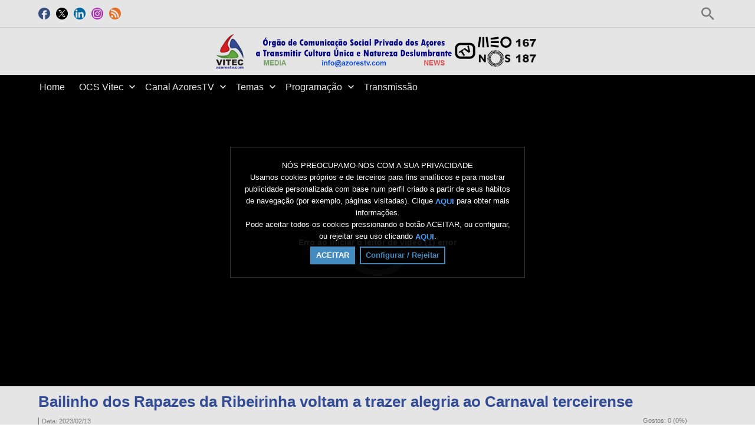

--- FILE ---
content_type: text/html; charset=UTF-8
request_url: https://www.azorestv.com/index.php/video/6920/bailinho-dos-rapazes-da-ribeirinha-voltam-a-trazer-alegria-ao-carnaval-terceirense/
body_size: 12852
content:
<!DOCTYPE HTML>
<html lang="pt" dir="ltr" class="v2 rev1-able fe ltr ">
<head>
<meta charset="utf-8">
<title>Bailinho dos Rapazes da Ribeirinha voltam a trazer alegria ao Carnaval terceirense | AzoresTV - Canal privado dos Açores a transmitir cultura única e natureza deslumbrante aos fãs das 9 ilhas.</title>
<meta name="description" content="O Bailinho dos Rapazes da Ribeirinha surgiu em 2020 e foi bastante aplaudido e admirado pelo público terceirense. Geram expectativa para o Carnaval 2023. Hoje falamos com o responsável do grupo que conta mais detalhes deste regresso da tradição carnava..." >
<meta name="keywords" content="vitec, azorestv, vitecazorestv, terceira, azores, tv, vitec, acores, terceira, island, ilha, terceira, ilha, terceira, açores, noticias, dos, açores, terceira, dimensão, 3d, açores, azores, portugal, angra, heroísmo, angra, do, heroísmo, praia, da, santo" >
<meta http-equiv=X-UA-Compatible content="IE=edge">
<meta name="viewport" content="width=device-width, initial-scale=1">
<link rel="canonical" href="https://www.azorestv.com/index.php/video/6920/bailinho-dos-rapazes-da-ribeirinha-voltam-a-trazer-alegria-ao-carnaval-terceirense/" />
<meta name="twitter:card" content="summary">
<meta name="twitter:site" content="@azorestv">
<meta name="twitter:title" content="Bailinho dos Rapazes da Ribeirinha voltam a trazer alegria ao Carnaval terceirense | AzoresTV - Canal privado dos Açores a transmitir cultura única e natureza deslumbrante aos fãs das 9 ilhas.">
<meta name="twitter:description" content="O Bailinho dos Rapazes da Ribeirinha surgiu em 2020 e foi bastante aplaudido e admirado pelo público terceirense. Geram expectativa para o Carnaval 2023. Hoje falamos com o responsável do grupo que conta mais detalhes deste regresso da tradição carnava...">
<meta name="twitter:image:src" content="https://www.azorestv.com/uploads/images/clip_6920_1676297917_social.jpg">
<meta name="twitter:url" content="https://www.azorestv.com/index.php/video/6920/bailinho-dos-rapazes-da-ribeirinha-voltam-a-trazer-alegria-ao-carnaval-terceirense/">
<meta property="fb:admins" content="149395031756650" />
<meta property="og:site_name" content="AzoresTV - Canal privado dos Açores a transmitir cultura única e natureza deslumbrante aos fãs das 9 ilhas."/>
<meta property="og:url" content="https://www.azorestv.com/index.php/video/6920/bailinho-dos-rapazes-da-ribeirinha-voltam-a-trazer-alegria-ao-carnaval-terceirense/" />
<meta property="og:title" content="Bailinho dos Rapazes da Ribeirinha voltam a trazer alegria ao Carnaval terceirense | AzoresTV - Canal privado dos Açores a transmitir cultura única e natureza deslumbrante aos fãs das 9 ilhas."/>
<meta property="og:description" content="O Bailinho dos Rapazes da Ribeirinha surgiu em 2020 e foi bastante aplaudido e admirado pelo público terceirense. Geram expectativa para o Carnaval 2023. Hoje falamos com o responsável do grupo que conta mais detalhes deste regresso da tradição carnava..."/>
<meta property="og:updated_time" content="2023-02-13T15:18:52+01:00" />
<meta property="og:image" content="https://www.azorestv.com/uploads/images/clip_6920_1676297917_social.jpg"/>
<meta property="og:image:width" content="711"/>
<meta property="og:image:height" content="400"/>
<link rel="image_src" href="https://www.azorestv.com/uploads/images/clip_6920_1676297917_social.jpg" />
<meta property="og:type" content="video.other"/>
<meta property="og:video:type" content="text/html" />
<meta property="og:video:width" content="1280" />
<meta property="og:video:height" content="720" />
<meta property="og:video:url" content="https://www.azorestv.com/embed.php?id=6920&w=1&h=1" />
<meta property="og:video:secure_url" content="https://www.azorestv.com/embed.php?id=6920&w=1&h=1" />
<meta property="video:tag" content="vitec" />
<meta property="video:tag" content="azorestv" />
<meta property="video:tag" content="vitecazorestv" />
<meta property="video:tag" content="terceira" />
<meta property="video:tag" content="azores" />
<meta property="video:tag" content="tv" />
<meta property="video:tag" content="vitec" />
<meta property="video:tag" content="acores" />
<meta property="video:tag" content="terceira" />
<meta property="video:tag" content="island" />
<meta property="video:tag" content="ilha" />
<meta property="video:tag" content="terceira" />
<meta property="video:tag" content="ilha" />
<meta property="video:tag" content="terceira" />
<meta property="video:tag" content="açores" />
<meta property="video:tag" content="noticias" />
<meta property="video:tag" content="dos" />
<meta property="video:tag" content="açores" />
<meta property="video:tag" content="terceira" />
<meta property="video:tag" content="dimensão" />
<meta property="video:tag" content="3d" />
<meta property="video:tag" content="açores" />
<meta property="video:tag" content="azores" />
<meta property="video:tag" content="portugal" />
<meta property="video:tag" content="angra" />
<meta property="video:tag" content="heroísmo" />
<meta property="video:tag" content="angra" />
<meta property="video:tag" content="do" />
<meta property="video:tag" content="heroísmo" />
<meta property="video:tag" content="praia" />
<meta property="video:tag" content="da" />
<meta property="video:tag" content="santo" />
<link rel="stylesheet" href="https://www.azorestv.com/public/frontend/v2/css_default/_main.css?pb=cdb1c04e12ba52991fef1fc16ef7b707"/>
<link rel="stylesheet" href="https://www.azorestv.com/public/frontend/v2/fonts/icomoon/icomoon.css">
<link rel="stylesheet" href="https://www.azorestv.com/public/frontend/v2/css_default/modal.css?pb=cdb1c04e12ba52991fef1fc16ef7b707"/>
<link rel="stylesheet" href="https://www.azorestv.com/public/frontend/v2/css/store.css?pb=cdb1c04e12ba52991fef1fc16ef7b707"/>
<script>var elm=document.getElementsByTagName('html'); if(elm[0].dir=='rtl'||elm[0].style.direction=='rtl') document.write('<link rel="stylesheet" href="https://www.azorestv.com/public/frontend/v2/css_default/_main_rtl.css?pb=cdb1c04e12ba52991fef1fc16ef7b707"/>');</script>
<link id="styler" rel="stylesheet" type="text/css" href="https://www.azorestv.com/uploads/docs/style_1657638138.css"/>
<link rel="icon" href="https://www.azorestv.com/favicon.ico">
<link rel="icon" href="https://www.azorestv.com/apple-touch-icon-precomposed.png">
<link rel="apple-touch-icon-precomposed" href="https://www.azorestv.com/apple-touch-icon-precomposed.png">
<link rel="apple-touch-icon" href="https://www.azorestv.com/apple-touch-icon.png">
<script>
var SITE_BASE_URL = "https://www.azorestv.com/";
var PUBLIC_COMMON_BASE_URL = "https://www.azorestv.com/public/common/";
var THEME_BASE_URL = "https://www.azorestv.com/public/frontend/v2/";
var HTML5_WEBM_ENABLED = 01;
var HTML5_DASH_ENABLED = 01;
var PRODUCT_BUILD_ID = "cdb1c04e12ba52991fef1fc16ef7b707";
var DATE_FORMAT = "Y/m/d";
</script>
<script src="https://www.azorestv.com/langs/frontend/pt/k_lang.js?pb=cdb1c04e12ba52991fef1fc16ef7b707"></script>
<script src="https://ajax.googleapis.com/ajax/libs/jquery/3.7.0/jquery.min.js"></script><script>window.jQuery || document.write('<script src="https://www.azorestv.com/public/common/js/jquery-3.7.0.min.js"><\/script>');</script>
<script src="https://ajax.googleapis.com/ajax/libs/jqueryui/1.13.2/jquery-ui.min.js"></script><script>window.jQuery.ui || document.write('<script src="https://www.azorestv.com/public/common/js/jquery-ui-1.13.2.min.js"><\/script>');</script>
<script src="https://www.azorestv.com/public/common/js/k_common.js?pb=cdb1c04e12ba52991fef1fc16ef7b707"></script>
<script src="https://www.azorestv.com/public/common/js/k_clip_preview.js"></script>
<script src="https://www.azorestv.com/public/frontend/v2/js/main.js?pb=cdb1c04e12ba52991fef1fc16ef7b707"></script>
<link rel="stylesheet" href="https://www.azorestv.com/public/common/js/k_cookies_notice.css"/>
<script>
var PRIVACY_POLICY_URL = "https://www.azorestv.com/index.php/portal/p/75/";
var COOKIES_POLICY_URL = "https://www.azorestv.com/index.php/portal/p/75/";
</script>
<script src="https://www.azorestv.com/public/common/js/k_cookies_notice.js" async></script>
<script>
runHTMLHeadFuncs();
</script>
<!--[if lt IE 9]>
<script src="https://www.azorestv.com/public/frontend/v2/js/respond.min.js"></script>
<![endif]-->
<script>if(typeof(stf)=="function"){stf();}if(typeof(stfi)=="function"){stfi();}</script><style>
@media screen and (min-width: 1180px)
{
.headerBanner { max-width:450px; }
}
@media screen and (min-width: 1500px)
{
.headerLogoAreaWrapper { height:110px;}
.headerBanner { max-width:650px; height:100px; }
}
</style>
<style>
.headerLogoArea img { max-width:100% !important; }
.headerUserMenu { display:none; }
.fb_customer_chat { bottom: 27px !important; right: 42px !important; }
iframe[data-testid="bubble_iframe"] { bottom: 27px !important; right: 42px !important; }
iframe[data-testid="availabilityStatus_iframe"] { bottom: 24.5px !important; right: 52px !important; }
iframe[data-testid="unread_iframe"] { bottom: 71px !important; right: 60px !important; }
.fb-customerchat { display:none; }
</style>
<style>
.by, .user, .views { display:none !important; }
</style>
<script>
allowedSharingButtons = {
"facebook":true,
"twitter":true,
"linkedin":true,
"pinterest":true,
"reddit":true,
"whatsapp":true,
"telegram":false,
"line":false,
"google":false,
"myspace":false,
"yahoo":false,
"live":false,
"tuenti":false,
"delicious":false,
"stumbleupon":false,
"digg":false,
"meneame":false,
"vkontakte":false,
"skyrock":false,
"tumblr":false,
"tumblr_share_embed":false
};
</script>
<script type="application/ld+json">{"@context":"https://schema.org","@type":"Organization","name":"VITEC AzoresTV","url":"https://www.azorestv.com","logo":"https://www.azorestv.com/uploads/images/img_social_1517937413.png","sameAs":["https://www.facebook.com/vitecazorestv/","https://twitter.com/azorestv/","https://pt.linkedin.com/company/azorestv/","https://www.instagram.com/vitecazorestv/"]}</script>
<script type="application/ld+json">{"@context":"https://schema.org","@type":"VideoObject","name":"Bailinho dos Rapazes da Ribeirinha voltam a trazer alegria ao Carnaval terceirense","description":"O Bailinho dos Rapazes da Ribeirinha surgiu em 2020 e foi bastante aplaudido e admirado pelo público terceirense. Geram expectativa para o Carnaval 2023. Hoje falamos com o responsável do grupo que conta mais detalhes deste regresso da tradição carnava...","thumbnailUrl":"https://www.azorestv.com/uploads/images/clip_6920_1676297917_social.jpg","uploadDate":"2023-02-13T17:00:00+01:00","duration":"PT55M57S","embedUrl":"https://www.azorestv.com/embed.php?id=6920&w=800&h=450"}</script>
<script src="https://www.azorestv.com/public/common/js/unveil/jquery.unveil.js"></script><script>
runLazyLoad=function() { $("img").unveil(50, function() { $(this).on("load", function() { this.style.opacity = 1; $("body").trigger("_lazyloadimageload",{}); }); }); }; $(document).ready(function(){ runLazyLoad(); }); </script>
<link rel="stylesheet" href="https://www.azorestv.com/public/frontend/v2/css_default/k_notifications.css?pb=cdb1c04e12ba52991fef1fc16ef7b707"/>
<link rel="alternate" type="application/rss+xml" title="AzoresTV - Canal privado dos Açores a transmitir cultura única e natureza deslumbrante aos fãs das 9 ilhas. - Global RSS Feed" href="https://www.azorestv.com/rss.php" />
<link rel="alternate" type="application/rss+xml" title="Bailinho dos Rapazes da Ribeirinha voltam a trazer alegria ao Carnaval terceirense | AzoresTV - Canal privado dos Açores a transmitir cultura única e natureza deslumbrante aos fãs das 9 ilhas. - Galerias RSS Feed" href="https://www.azorestv.com/rss.php?type=galleries" />
<link rel="alternate" type="application/rss+xml" title="Bailinho dos Rapazes da Ribeirinha voltam a trazer alegria ao Carnaval terceirense | AzoresTV - Canal privado dos Açores a transmitir cultura única e natureza deslumbrante aos fãs das 9 ilhas. - Notícias RSS Feed" href="https://www.azorestv.com/rss.php?type=news" />
<link rel="alternate" type="application/rss+xml" title="Bailinho dos Rapazes da Ribeirinha voltam a trazer alegria ao Carnaval terceirense | AzoresTV - Canal privado dos Açores a transmitir cultura única e natureza deslumbrante aos fãs das 9 ilhas. - Eventos RSS Feed" href="https://www.azorestv.com/rss.php?type=events" />
</head>
<body>
<div class="pageWrapper">
<header>
<div class="headerArea">
<div class="mobileMenuWrapper">
<nav>
<div class="mobileMenu inactive">
<a href="#" id="mobileMenuCloseButton" class="mobileMenuCloseButton"><i class="icon-close"></i></a>
<a href="https://www.azorestv.com/" class="headerMiniLogo"><img src="https://www.azorestv.com/uploads/images/logo_site_small_1718359891.jpg" class="logo" alt="AzoresTV - Canal privado dos Açores a transmitir cultura única e natureza deslumbrante aos fãs das 9 ilhas." title="AzoresTV - Canal privado dos Açores a transmitir cultura única e natureza deslumbrante aos fãs das 9 ilhas." ></a>
<div class="clearFix"></div>
<form id="miniSearchForm" name="miniSearchForm" class="miniSearchForm" action="" method="get" >
<a href="#" class="searchButton" title="Pesquisar"><i class="icon-search"></i></a>
<input name="miniSearchField" id="miniSearchField" class="miniSearchField" value="" title="Pesquisar" />
</form>
<ul class="mobileMenuItems">
</ul>
<div class="followUsButtons">
</div>
</div>
</nav>
<div class="mobileMenuOverlay inactive"></div>
</div>
<div class="headerBarWrapper">
<div class="headerBar">
<a class="slidingMenuToggle"><i class="icon icon-menu"></i></a>
<ul id="followUsButtons" class="followUsButtons">
<li><a href="https://www.facebook.com/vitecazorestv/" title="Siga-nos (Facebook)" alt="Siga-nos (Facebook)" class="follow_us_icon follow_us_facebook_icon" target="_blank" ></a></li>
<li><a href="https://twitter.com/azorestv/" title="Siga-nos (Twitter)" alt="Siga-nos (Twitter)" class="follow_us_icon follow_us_twitter_icon" target="_blank" ></a></li>
<li><a href="https://pt.linkedin.com/company/azorestv/" title="Siga-nos (LinkedIn )" alt="Siga-nos (LinkedIn )" class="follow_us_icon follow_us_linkedin_icon" target="_blank" ></a></li>
<li><a href="https://www.instagram.com/vitecazorestv/" title="Siga-nos (Instagram)" alt="Siga-nos (Instagram)" class="follow_us_icon follow_us_instagram_icon" target="_blank" ></a></li>
<li><a href="https://www.azorestv.com/rss.php" title="Subscrever (Global Feed)" class="follow_us_icon follow_us_rss" target="_blank"></a></li>
</ul>
<ul class="headerSearch">
<li class="headerSearchButtonWrapper withGenericFloatingSubmenu sticky"><a href="#" class="headerSearchButton genericFloatingSubmenuButton" title="Pesquisar"><i class="icon-search"></i></a>
<ul class="headerSearchBox genericFloatingSubmenu submenuAlignRight withArrow">
<li>
<form id="searchForm" name="searchForm" class="searchForm" action="https://www.azorestv.com/index.php/portal/search/" method="get" >
<a href="#" class="searchButton" title="Pesquisar"><i class="icon-search"></i></a>
<ul id="searchMode" class="searchMode">
<li class="withGenericFloatingSubmenu"><a href="#" id="searchModeButton" class="searchModeButton genericFloatingSubmenuButton"><i class="icon-keyboard_arrow_down"></i></a>
<ul id="searchModeMenu" class="genericFloatingSubmenu submenuAlignRight withArrow">
<li><a href="#" id="searchModeVideos">Vídeos</a></li>
<li><a href="#" id="searchModeChannels">Canais</a></li>
<li><a href="#" id="searchModePages">Páginas</a></li>
<li><a href="#" id="searchModeGalleries">Galerias</a></li>
<li><a href="#" id="searchModeNews">Notícia</a></li>
<li><a href="#" id="searchModeEvents">Eventos</a></li>
<li><a href="#" id="searchModeAll">Tudo</a></li>
</ul>
</li>
</ul>
<input name="iq" id="searchField" class="searchField" value="" title="Pesquisar" tabindex="-1" />
<input name="go" id="go" type="hidden" value="portal" />
<input name="do" id="do" type="hidden" value="search" />
<input name="searchFormGUI" id="searchFormGUI" type="hidden" value="desktop" />
<input name="searchFormFUrlStyle" id="searchFormFUrlStyle" type="hidden" value="default" />
</form>
</li>
</ul>
</li>
</ul>
<ul class="headerUserMenu">
<li class="withGenericFloatingSubmenu"><a href="#" class="loggedOutUserButton genericFloatingSubmenuButton"><i class="icon-person_outline"></i></a>
<ul class="genericFloatingSubmenu submenuAlignRight withArrow">
<li><a href="https://www.azorestv.com/index.php/portal/login/" ><span>Fazer Login</span> <i class="icon-input"></i></a></li>
<li style="display:none; "><a href="https://www.azorestv.com/index.php/portal/register/" ><span>Registar</span> <i class="icon-person_add"></i></a></li>
</ul>
</li>
</ul>
<a href="https://www.azorestv.com/index.php/store/cart/" class="headerStoreCartButton" style="display:none; "><i class="icon-shopping_cart"></i><span></span></a>
<a href="https://www.azorestv.com/" class="headerMiniLogo"><img src="https://www.azorestv.com/uploads/images/logo_site_small_1718359891.jpg" class="logo" alt="AzoresTV - Canal privado dos Açores a transmitir cultura única e natureza deslumbrante aos fãs das 9 ilhas." title="AzoresTV - Canal privado dos Açores a transmitir cultura única e natureza deslumbrante aos fãs das 9 ilhas." ></a>
</div>
</div>
<div class="headerBarWrapperPlaceholder"></div>
<div class="headerLogoAreaWrapper">
<div class="headerLogoArea withBanner logoCenter">
<div id="headerBanner" class="headerBanner" style="">
</div>
<a href="https://www.azorestv.com/" class="headerLogo"><img src="https://www.azorestv.com/uploads/images/logo_site_1720200163.jpg" class="logo" alt="AzoresTV - Canal privado dos Açores a transmitir cultura única e natureza deslumbrante aos fãs das 9 ilhas." title="AzoresTV - Canal privado dos Açores a transmitir cultura única e natureza deslumbrante aos fãs das 9 ilhas." ></a>
</div>
</div>
<nav>
<ul id="allHeaderMenuItems" style="display:none;">
<li class="item34e79c85ed352ad45608ae8a3f8776ccHOME"><a href="http://www.azorestv.com/" target="_top" rel="nofollow" ><span>Home </span></a>
</li>
<li class="submenu itemcbe850180b43a5a2be14ac3cb02f21f4EMPRESA"><a href="http://www.azorestv.com/index.php/p/61/contatos-e-localizacao/" target="_top" ><span>OCS Vitec ▼</span></a>
<ul>
<li class="itemb14038ad4fbcfc2cabe84430e67c68a1Contactos, Localização e Ficha Técnica"><a href="https://www.azorestv.com/index.php/p/61/contactos-e-localizacao/" target="_top" ><span>Contactos, Localização e Ficha Técnica </span></a>
</li>
<li class="iteme816efdc2fc10081bf6619c0626333c3História"><a href="https://www.azorestv.com/index.php/p/81/história/" target="_top" ><span>História </span></a>
</li>
<li class="itemf41cca36aaca2a85bf6d7646e3bed6b5Serviços"><a href="https://www.azorestv.com/index.php/p/4/servios/" target="_top" ><span>Serviços </span></a>
</li>
<li class="itemf7e38ff8d7c36d532eae04386bbf1902Produções VITEC"><a href="https://www.azorestv.com/index.php/p/63/produções-vitec/" target="_top" ><span>Produções VITEC </span></a>
</li>
<li class="item1558190fcfe7c7c4a4bb2b2b0e56e7e9Estatuto Editorial"><a href="https://www.azorestv.com/index.php/p/8/editorial/" target="_top" rel="nofollow" ><span>Estatuto Editorial </span></a>
</li>
</ul>
</li>
<li class="submenu item25b9750d4644bcc6dee9f308de5512caCANAL"><a href="https://www.azorestv.com/index.php/p/91/guia-tv/" target="_top" ><span>Canal AzoresTV ▼</span></a>
<ul>
<li class="item25b9750d4644bcc6dee9f308de5512caguia tv"><a href="https://www.azorestv.com/index.php/p/91/guia-tv/" target="_top" ><span>Guia TV </span></a>
</li>
<li class="item6c4baf033ea086dfefb52b0559bd01aeMEO"><a href="https://www.azorestv.com/index.php/p/53/meo-167/" target="_top" ><span>MEO 167 </span></a>
</li>
<li class="itemc304c26ad27d8303e80af7e47c784ca9NOS"><a href="https://www.azorestv.com/index.php/p/43/nos-187/" target="_top" ><span>NOS 187 </span></a>
</li>
<li class="item6665a8c146ff0f01b392e04ac092b044YouTube"><a href="https://www.youtube.com/channel/UC55hQqNNtteQERpKUiiOI1w?sub_confirmation=1" target="_blank" rel="nofollow" ><span>YouTube </span></a>
</li>
<li class="item98415b8a3a7bf7351bb54428b8b2f161facebook"><a href="https://www.facebook.com/vitecazorestv/" target="_blank" rel="nofollow" ><span>Facebook </span></a>
</li>
<li class="item4f928aa8474b0bbe67197e2080a8aa06Estatuto Editorial TV"><a href="https://www.azorestv.com/index.php/p/92/estatuto-editorial-tv/" target="_top" ><span>Estatuto Editorial TV </span></a>
</li>
<li class="itemf6d39e7d56863f4190c25dbb5ac5098dtrabalho"><a href="https://www.azorestv.com/index.php/p/93/oportunidades-de-trabalho-em-tv/" target="_top" ><span>Oportunidades de Trabalho </span></a>
</li>
</ul>
</li>
<li class="submenu item80f01d4f1d2075152fbfca3a383bc8acvideos"><a href="https://www.azorestv.com/index.php/channel/1/azorestv-canal-de-tv-regional-com-produções-dos-açores-vídeos-hd-e-diretos-dos-melhores-eventos-da-região-em-meo-167-nos-187-e-www-azorestv-com/" target="_top" ><span>Temas ▼</span></a>
<ul>
<li class="item790c7cab7c822da03de65e2c510c55b2Natal"><a href="https://www.azorestv.com/index.php/c/natal-25/" target="_top" ><span>Natal </span></a>
</li>
<li class="item00aab7bac6bec17983dd6602fe7961a0"><a href="https://www.azorestv.com/index.php/c/carnaval-8/" target="_top" ><span>Carnaval </span></a>
</li>
<li class="item9f87c657a0824d31d0849e38ec1e4204Sanjoaninas"><a href="https://www.azorestv.com/index.php/c/sanjoaninas-19/" target="_top" ><span>Sanjoaninas </span></a>
</li>
<li class="itemaddb0ac128b7ad5d1577d1e5b7437eb4Marchas"><a href="https://www.azorestv.com/index.php/c/marchas-16/" target="_top" ><span>Marchas </span></a>
</li>
<li class="item64001b902707be6f1ca7e73375811b6eFestas da Praia"><a href="https://www.azorestv.com/index.php/c/festasdapraia-20/" target="_top" ><span>Festas da Praia </span></a>
</li>
<li class="item089b5ab15cbaa1ca539f617b9dcbef54Música"><a href="https://www.azorestv.com/index.php/c/musica-7/" target="_top" ><span>Música </span></a>
</li>
<li class="itemee33a78fc219531f8bf426299c8762adDesfiles"><a href="https://www.azorestv.com/index.php/c/desfiles-11/" target="_top" ><span>Cortejos e Desfiles </span></a>
</li>
<li class="item16eb2278444c1a082e36b5b93b62329fCantoria"><a href="https://www.azorestv.com/index.php/c/cantoria-10/" target="_top" ><span>Cantoria </span></a>
</li>
<li class="itemd630d8cc789802b3a90a75343a24821bDesporto"><a href="https://www.azorestv.com/index.php/c/desporto-21/" target="_top" ><span>Desporto </span></a>
</li>
<li class="itemfa7fefa87a53c08e53dddc8189cfc37fForças Armadas"><a href="https://www.azorestv.com/index.php/c/forçasarmadas-28/" target="_top" ><span>Forças Armadas </span></a>
</li>
<li class="item18c86991bbc04786d092f50f8f20c8adPCS"><a href="https://www.azorestv.com/index.php/c/plataformaparaocrescimentosustentávelpcs-18/" target="_top" ><span>Palestras e Conferências </span></a>
</li>
<li class="itemb5fe45fbfa518a88bf555a1dbd167427Espírito Santo e Eventos Religiosos"><a href="https://www.azorestv.com/index.php/c/espíritosantoeeventosreligiosos-22/" target="_top" ><span>Espírito Santo e Eventos Religiosos </span></a>
</li>
<li class="itemd7890c07c9825f213e841ab65ad7650aReportagens"><a href="https://www.azorestv.com/index.php/c/reportagens-1/" target="_top" ><span>Reportagens </span></a>
</li>
<li class="iteme6b0e60a8ff95480e69c23f31350cfa1Entrevistas"><a href="https://www.azorestv.com/index.php/c/entrevistas-9/" target="_top" ><span>Entrevistas </span></a>
</li>
</ul>
</li>
<li class="submenu item4c22e168b9b9f9a418acceb3aaf95b91Programação"><a href="https://www.azorestv.com/index.php/channel/1/tv/" target="_top" ><span>Programação ▼</span></a>
<ul>
<li class="item17143d26c5234868de0230d846c1a315InFoco"><a href="https://www.azorestv.com/index.php/c/infoco-24/" target="_top" ><span>InFoco </span></a>
</li>
<li class="item53ce564107fa866246a984aa07e516a4Terceira Dimensão"><a href="https://www.azorestv.com/index.php/c/terceiradimensão-12/" target="_top" ><span>Terceira Dimensão </span></a>
</li>
<li class="iteme6485a2c23a3f9c30644dae96caa4cf0Terceira Dimensão Júnior"><a href="https://www.azorestv.com/index.php/c/terceiradimensãojúnior-29/" target="_top" ><span>Terceira Dimensão Júnior </span></a>
</li>
<li class="itema90132dc80c0e51d0a1d439a7c53c089Angra Ativa em Casa"><a href="https://www.azorestv.com/index.php/c/angraativaemcasa-32/" target="_top" ><span>Angra Ativa </span></a>
</li>
<li class="item1a60910437be9d0796ef895d5e81d681Haja Saúde em Casa"><a href="https://www.azorestv.com/index.php/c/hajasaúdeemcasa-34/" target="_top" ><span>Haja Saúde </span></a>
</li>
<li class="item844b64dc60dc8646555a1a065c777e8cAngra ao Vivo"><a href="https://www.azorestv.com/index.php/c/angradovivo-33/" target="_top" ><span>Angra ao Vivo </span></a>
</li>
<li class="item30a8cc78ac6fc57bab920e1de3d99e47Terra dos Bravos"><a href="https://www.azorestv.com/index.php/c/terradosbravos-31/" target="_top" ><span>Terra dos Bravos </span></a>
</li>
<li class="item00aab7bac6bec17983dd6602fe7961a0carnaval"><a href="https://www.azorestv.com/index.php/c/carnaval-8/" target="_top" ><span>Aqui há Teatro </span></a>
</li>
<li class="item089b5ab15cbaa1ca539f617b9dcbef54música"><a href="https://www.azorestv.com/index.php/c/musica-7/" target="_top" ><span>Música Açores </span></a>
</li>
<li class="item52727d3f009f51f450d4fd51353cdc81Janelas de Conto"><a href="https://www.azorestv.com/index.php/c/janela-do-conto-36/" target="_top" ><span>Janelas de Conto </span></a>
</li>
</ul>
</li>
<li class="itemad33902f9a6e913e10effb33b7295caeTransmissão"><a href="https://www.azorestv.com/index.php/p/17/direto-azorestv-da-vitec-canal-dos-açores-com-produção-diária-hdtv/" target="_top" ><span>Transmissão </span></a>
</li>
<li class="moreButton"><a href="#" title="Mais"><i class="icon-control_point"></i></a></li>
</ul>
<div class="headerMenuWrapper">
<ul id="headerMenu" class="headerMenu mainMenu">
</ul>
</div>
<div class="headerMenuExtraWrapper" style="display:none;">
<ul id="headerMenuExtra" class="headerMenuExtra mainMenu">
</ul>
<div class="clearFix"></div>
</div>
</nav>
</div>
</header>
<section>
<div id="videoPlayerAreaWrapper" class="videoPlayerAreaWrapper outside">
<div id="videoPlayerArea" class="videoPlayerArea">
<div id="videoContainer" class="videoPlayerContainer">
</div>
<div id="storeTrailerBanner" class="storeBanner" style="display:none;">
<a href="#product_url" class="storeButton bigger purchase sidePadding autoWidth">Comprar</a>
<span>Preview: comprar uma passagem para assistir este conteúdo</span>
</div>
<div class="playerBanner" style="display:none; "></div>
</div>
</div>
</section>
<script>
var videoPlayerSize = getVideoPlayerSize();
$("#videoContainer").css({"min-height":videoPlayerSize.h});
</script>
<div class="pageBodyWrapper">
<div class="pageBody">
<section>
<div class="clipBasicInfo box">
<form name="clip_data_form">
<input type="hidden" name="form_clip_data_id" id="form_clip_data_id" value="6920">
<input type="hidden" name="form_clip_data_title" id="form_clip_data_title" value="" >
</form>
<h1 class="title" id="clip_data_title">Bailinho dos Rapazes da Ribeirinha voltam a trazer alegria ao Carnaval terceirense</h1>
<aside>
<div class="clipPublishStatsInfo">
<div class="publishInfo dim">
<div class="by">Publicado por: <a href="https://www.azorestv.com/index.php/portal/user/1/vitec/" id="clip_data_user_href"><span id="clip_data_user">VITEC</span></a></div>
<div class="date">Data: <span id="clip_data_date">2023/02/13</span></div>
<div class="views">Visualizações: <span id="clip_data_views">133</span></div>
</div>
<div class="statsInfo dim">
<div class="rating">
<div class="likes">Gostos: <span id="clip_data_likes">0</span> (<span id="clip_data_likes_percent">0</span>%) </div>
<div class="ratingBarOut">
<div class="ratingBarIn" id="clip_data_likes_percent_graph" style="width:0%"></div>
</div>
</div>
</div>
</div>
<div class="clipOptionsBarWrapper">
<a href="#" class="clipOptionBt share" id="clipShareMenuToggleButton" style="" title="Partilhar"><i class="icon-share"></i><span>Partilhar</span></a>
<ul class="commentsMenu" style="">
<li class="withGenericFloatingSubmenu"><a href="#" class="clipOptionBt comments inPage" id="clipCommentsButton" title="Comentários"><i class="icon-comment"></i><span>Comentários</span></a>
</li>
</ul>
<ul class="downloadMenu" style="display:none;">
<li class="withGenericFloatingSubmenu"><a href="#" class="clipOptionBt download genericFloatingSubmenuButton" id="downloadButton" title="Baixar"><i class="icon-get_app"></i><span>Baixar</span></a>
<ul class="genericFloatingSubmenu submenuAlignLeft withArrow" id="downloadableFiles">
</ul>
</li>
</ul>
<ul class="transcriptMenu" style="display:none;">
<li class="withGenericFloatingSubmenu"><a href="#" class="clipOptionBt transcript genericFloatingSubmenuButton" id="transcriptButton" title="Transcrição"><i class="icon-library_books"></i><span>Transcrição</span></a>
<ul class="genericFloatingSubmenu submenuAlignLeft withArrow" id="transcriptList">
</ul>
</li>
</ul>
<a href="#" class="clipOptionBt report" id="clipReportButton" title="Denunciar"><i class="icon-flag"></i><span>Denunciar</span></a>
<a href="#" class="clipOptionBt fr dislike last" id="clipDislikeButton" title="Não gosto deste vídeo"><i class="icon-thumb_down"></i><span></span></a>
<a href="#" class="clipOptionBt fr like" id="clipLikeButton" title="Gosto deste vídeo"><i class="icon-thumb_up"></i><span>Gosto</span></a>
<a href="#" class="clipOptionBt fr favorite" id="clipFavoriteButton" title="Favorito"><i class="icon-favorite"></i><span>Favorito</span></a>
</div>
</aside>
</div>
<aside>
<div class="shareOptions box topSpace">
<div class="shareOptionsTabsWrapper boxTabsWrapper">
<a href="#" id="shareOptionsCloseButton" class="shareOptionsCloseButton"><i class="icon-close"></i></a>
<ul id="shareOptionsTabs" class="shareOptionsTabs boxTabs">
<li><a href="#" class="tab" data-rel="share">Partilhar/Incorporar</a></li>
<li><a href="#" class="tab" data-rel="email">Email</a></li>
</ul>
</div>
<div id="shareOptionsTabsContent" class="shareOptionsTabsContent">
<div data-rel="share" style="display:none">
<div class="socialWidgets">
<div id="clipWidgetFBLike" class="socialWidget facebook">
</div>
<div id="clipWidgetGPlus" class="socialWidget google">
</div>
<div id="clipWidgetTwitter" class="socialWidget twitter">
</div>
</div>
<div class="socialSharingButtons" id="clipSocialSharingButtons"></div>
<div class="shareLink">
<span>Link</span>
<input type="text" class="field autoselect" name="clip_share_via_link" id="clip_share_via_link" value="..." >
</div>
<div class="shareEmbed">
<span>Incorporar</span>
<input type="text" class="field autoselect" name="clip_share_via_embed_code_iframe" id="clip_share_via_embed_code_iframe" value="...">
</div>
</div>
<div data-rel="email" class="shareEmail" style="display:none">
<iframe src="" id="shareEmailIframe" scrolling="no" frameborder="0" allowtransparency="true" ></iframe>
</div>
</div>
</div>
</aside>
<div class="clipTranscript box padded topSpace" style="display:none;">
<a href="#" id="transcriptCloseButton" class="transcriptCloseButton shareOptionsCloseButton"><i class="icon-close"></i></a>
<h4>Transcrição</h4>
<br>
<div id="clipTranscriptContent" class="clipTranscriptContent boxContent">
</div>
</div>
<div class="clipDescription box topSpace">
<div class="clipDescriptionContent">
<main>
<div id="clip_data_description">
<p>O Bailinho dos Rapazes da Ribeirinha surgiu em 2020 e foi bastante aplaudido e admirado pelo p&uacute;blico terceirense. Geram expectativa para o Carnaval 2023. Hoje falamos com o respons&aacute;vel do grupo que conta mais detalhes deste regresso da tradi&ccedil;&atilde;o carnavalesca. <br /><br />Join this channel to get access to perks:<br />https://www.youtube.com/channel/UC55hQqNNtteQERpKUiiOI1w/join<br /><br />VITEC AzoresTV.com - canal de TV regional com produ&ccedil;&otilde;es sobre os A&ccedil;ores, not&iacute;cias, v&iacute;deos e diretos HD dos melhores eventos da regi&atilde;o, tamb&eacute;m em MEO 167 nacional e NOS 169 nos A&ccedil;ores.<br /><br />AzoresTV by VITEC - regional TV channel with productions about the Azores islands, HD videos and live streams of the best events in the region also available on local cable TV.<br /><br />► Subscreva o canal YouTube http://www.youtube.com/user/vitecazorestv?sub_confirmation=1<br /> <br />► WebTV AzoresTV http://www.azorestv.com/<br /> <br />► Facebook https://www.facebook.com/vitecazorestv<br /> <br />► Twitter https://twitter.com/azorestv<br /> <br />► Instagram https://www.instagram.com/vitecazores/<br /> <br />► Android Google Play App https://play.google.com/store/apps/details?id=com.azoid.vitec<br /> <br />► Apple iOS App Store https://itunes.apple.com/pt/app/azorestv-by-vitec/id1434296397?mt=8<br /> <br />► Google Maps https://www.google.com/maps/place/AzoresTV+by+VITEC/@38.700046,-27.0544227,17z/data=!3m1!4b1!4m5!3m4!1s0x0:0xf0ac57c14b334368!8m2!3d38.700046!4d-27.052234?hl<br /> <br />Uma produ&ccedil;&atilde;o VITEC para o seu canal AzoresTV a partir da ilha Terceira, A&ccedil;ores, Portugal, Europa. Um local rico em cultura e natureza tanto na cidade da Praia da Vit&oacute;ria, como em Angra do Hero&iacute;smo, uma cidade Patrim&oacute;nio Mundial classificada pela UNESCO. Vale a pena visitar os A&ccedil;ores pela natureza, a gastronomia, um povo hospitaleiro, as festas e eventos culturais como o Carnaval, as Sanjoaninas, as Festas da Praia e Festas do Divino Esp&iacute;rito Santo. Pode continuar a seguir o nosso Canal em HD subscrevendo no YouTube, no Facebook, em MEO Kanal 124432, MEO Nacional 167, em NOS A&ccedil;ores 187 digital e 24 anal&oacute;gico, ou na p&aacute;gina www.azorestv.com<br /><br />#vitecazorestv #vitec #azorestv #ilhaterceira #acores #azores #news #travel #health #livinginazores #azoresnews #music #mass #culture</p>
</div>
</main>
<div class="itemCategoriesTitle" style="">Categorias:</div>
<ul class="itemCategories" style="">
<li>
<span style="display:none; ">&raquo;</span> <a href="https://www.azorestv.com/index.php/c/carnaval-8/">Carnaval</a>
<br>
</li>
<li>
<span style="display:none; ">&raquo;</span> <a href="https://www.azorestv.com/index.php/c/vitec-3/">VITEC</a>
<br>
</li>
</ul>
<div class="itemChannelsTitle" style="display:none; ">Canais:</div>
<ul class="itemChannels" style="display:none; ">
</ul>
<div class="itemNewsTitle" style="display:none; ">Notícia:</div>
<ul class="itemNews" style="display:none; ">
</ul>
<div class="itemNewsTitle" style="display:none; ">Eventos:</div>
<ul class="itemNews" style="display:none; ">
</ul>
<div class="itemTagsTitle" style="">Tags:</div>
<ul class="itemTags" style="">
<li><a href="https://www.azorestv.com/index.php/portal/search/(tag)vitec/">vitec</a></li>
<li><a href="https://www.azorestv.com/index.php/portal/search/(tag)azorestv/">azorestv</a></li>
<li><a href="https://www.azorestv.com/index.php/portal/search/(tag)vitecazorestv/">vitecazorestv</a></li>
<li><a href="https://www.azorestv.com/index.php/portal/search/(tag)terceira/">terceira</a></li>
<li><a href="https://www.azorestv.com/index.php/portal/search/(tag)azores/">azores</a></li>
<li><a href="https://www.azorestv.com/index.php/portal/search/(tag)tv/">tv</a></li>
<li><a href="https://www.azorestv.com/index.php/portal/search/(tag)vitec/">vitec</a></li>
<li><a href="https://www.azorestv.com/index.php/portal/search/(tag)acores/">acores</a></li>
<li><a href="https://www.azorestv.com/index.php/portal/search/(tag)terceira/">terceira</a></li>
<li><a href="https://www.azorestv.com/index.php/portal/search/(tag)island/">island</a></li>
<li><a href="https://www.azorestv.com/index.php/portal/search/(tag)ilha/">ilha</a></li>
<li><a href="https://www.azorestv.com/index.php/portal/search/(tag)terceira/">terceira</a></li>
<li><a href="https://www.azorestv.com/index.php/portal/search/(tag)ilha/">ilha</a></li>
<li><a href="https://www.azorestv.com/index.php/portal/search/(tag)terceira/">terceira</a></li>
<li><a href="https://www.azorestv.com/index.php/portal/search/(tag)açores/">açores</a></li>
<li><a href="https://www.azorestv.com/index.php/portal/search/(tag)noticias/">noticias</a></li>
<li><a href="https://www.azorestv.com/index.php/portal/search/(tag)dos/">dos</a></li>
<li><a href="https://www.azorestv.com/index.php/portal/search/(tag)açores/">açores</a></li>
<li><a href="https://www.azorestv.com/index.php/portal/search/(tag)terceira/">terceira</a></li>
<li><a href="https://www.azorestv.com/index.php/portal/search/(tag)dimensão/">dimensão</a></li>
<li><a href="https://www.azorestv.com/index.php/portal/search/(tag)3d/">3d</a></li>
<li><a href="https://www.azorestv.com/index.php/portal/search/(tag)açores/">açores</a></li>
<li><a href="https://www.azorestv.com/index.php/portal/search/(tag)azores/">azores</a></li>
<li><a href="https://www.azorestv.com/index.php/portal/search/(tag)portugal/">portugal</a></li>
<li><a href="https://www.azorestv.com/index.php/portal/search/(tag)angra/">angra</a></li>
<li><a href="https://www.azorestv.com/index.php/portal/search/(tag)heroísmo/">heroísmo</a></li>
<li><a href="https://www.azorestv.com/index.php/portal/search/(tag)angra/">angra</a></li>
<li><a href="https://www.azorestv.com/index.php/portal/search/(tag)do/">do</a></li>
<li><a href="https://www.azorestv.com/index.php/portal/search/(tag)heroísmo/">heroísmo</a></li>
<li><a href="https://www.azorestv.com/index.php/portal/search/(tag)praia/">praia</a></li>
<li><a href="https://www.azorestv.com/index.php/portal/search/(tag)da/">da</a></li>
<li><a href="https://www.azorestv.com/index.php/portal/search/(tag)santo/">santo</a></li>
</ul>
</div>
<div id="clipDescriptionHeightLimiter" class="clipDescriptionHeightLimiter">
<a href="#" class="more">Mostrar mais</a>
<a href="#" class="less">Mostrar menos</a>
</div>
</div>
</section>
<div class="columnWrapper">
<div class="column mainColumn topSpace">
<aside><div>
<div class="box topSpace topPadding bottomPadding midPageBanner" style="display:none; "></div>
<div class="box topSpace videoBrowser">
<div class="boxTitle">
<div class="VMSelector">
<a href="#" class="button VMGridButton straightRight active"><i class="icon-view_module"></i></a>
<a href="#" class="button VMListButton straightLeft"><i class="icon-view_list"></i></a>
</div>
<h3>Navegue vídeos</h3>
</div>
<div class="videoBrowserTabsWrapper boxTabsWrapper withBoxTitle" id="videoBrowserTabsWrapper">
<ul id="videoBrowserTabs" class="videoBrowserTabs boxTabs">
<li style=""><a href="#" class="tab adjustable" data-rel="related" onClick="videoBrowserListInit(this.getAttribute('data-rel'))">Relacionado</a></li>
<li><a href="#" class="tab adjustable" data-rel="featured" onClick="videoBrowserListInit(this.getAttribute('data-rel'))">Em destaque</a></li>
<li><a href="#" class="tab adjustable" data-rel="byDate" onClick="videoBrowserListInit(this.getAttribute('data-rel'))">Por data</a></li>
<li><a href="#" class="tab adjustable" data-rel="mostViewed" onClick="videoBrowserListInit(this.getAttribute('data-rel'))">Mais vistos</a></li>
<li><a href="#" class="tab adjustable" data-rel="topRated" onClick="videoBrowserListInit(this.getAttribute('data-rel'))">Mais populares</a></li>
<li>
<ul class="videoBrowserMoreMenu">
<li class="withGenericFloatingSubmenu"><a href="#" id="videoBrowserMoreMenuToggle" class="tab more genericFloatingSubmenuButton videoBrowserMoreMenuToggle"><i class="icon-control_point"></i></a>
<ul class="genericFloatingSubmenu submenuAlignRight withArrow" id="videoBrowserMoreMenuOptions">
</ul>
</li>
</ul>
</li>
</ul>
</div>
<div id="videoBrowserTabsContent" class="videoBrowserTabsContent">
<div data-rel="related" id="clipListRelated">
<ul class="loading"></ul>
</div>
<div data-rel="featured" id="clipListFeatured" style="display:none">
<ul class="loading"></ul>
</div>
<div data-rel="byDate" id="clipListByDate" style="display:none">
<ul class="loading"></ul>
</div>
<div data-rel="mostViewed" id="clipListMostViewed" style="display:none">
<ul class="loading"></ul>
</div>
<div data-rel="topRated" id="clipListTopRated" style="display:none">
<ul class="loading"></ul>
</div>
</div>
</div>
<div class="box topSpace comments" style="">
<div class="boxTitle">
<h3>Comentários de vídeo: Bailinho dos Rapazes da Ribeirinha voltam a trazer alegria ao Carnaval terceirense</h3>
</div>
<div class="FBCommentsWrapper">
<div id="fb-root"></div>
<div class="fb-comments" data-href="https://www.azorestv.com/index.php/video/6920/bailinho-dos-rapazes-da-ribeirinha-voltam-a-trazer-alegria-ao-carnaval-terceirense/" data-num-posts="4" data-width="100%"></div>
</div>
<div class="DQCommentsWrapper">
<div id="disqus_thread_disabled"></div>
</div>
</div>
</div></aside>
</div>
<div class="column sideColumn topSpace">
<aside><div>
<div class="box topSpace sideBarBanner" style="display:none; "></div>
<div class="box topSpace widget html widget_34">
<div class="widgetTitle" style="display:none; "><h3></h3></div>
<div class="widgetContent"><center> <div id="google_translate_element"></div> <script type="text/javascript"> function googleTranslateElementInit() { new google.translate.TranslateElement({pageLanguage: 'pt', includedLanguages: 'de,en,es,fr,lb,pt,tr,uk,zh-CN', layout: google.translate.TranslateElement.InlineLayout.SIMPLE}, 'google_translate_element'); } </script><script type="text/javascript" src="https://translate.google.com/translate_a/element.js?cb=googleTranslateElementInit"></script> </center> </div>
<div class="clearFix"></div>
</div>
<div class="box topSpace widget YouTube html widget_26">
<div class="widgetTitle" style="display:none; "><h3></h3></div>
<div class="widgetContent"><a href="https://www.youtube.com/channel/UC55hQqNNtteQERpKUiiOI1w?sub_confirmation=1&feature=subscribe" target="_blank"> <img width="300" height="60" border="0" alt="YouTube" align="center" src="https://www.azorestv.com/images/SubYouTube.jpg"/></a></div>
<div class="clearFix"></div>
</div>
<div class="box topSpace widget Canal MEO html widget_14">
<div class="widgetTitle" style="display:none; "><h3></h3></div>
<div class="widgetContent"><a href="http://www.azorestv.com/index.php/p/53/meo/" target="_blank"> <img width="300" height="60" border="0" alt="MEO" align="center" src="https://www.azorestv.com/images/meo167banner.jpg"/> </a> </div>
<div class="clearFix"></div>
</div>
<div class="box topSpace widget Canal NOS html widget_13">
<div class="widgetTitle" style="display:none; "><h3></h3></div>
<div class="widgetContent"><a href="http://www.azorestv.com/index.php/p/43/nos/" target="_blank"> <img width="300" height="60" border="0" alt="NOS" align="center" src="https://www.azorestv.com/images/nosacoresmini2.jpg"/> </a> </div>
<div class="clearFix"></div>
</div>
</div></aside>
</div>
</div>
</div>
</div>
<div class="clearFix"></div>
<aside><div class="footerWrapper">
<div class="footer">
<nav>
<div class="footerMenu">
<ul class="footer-ren">
<li><a href="https://www.azorestv.com/" target="_top" rel="nofollow"><span>◄ HOME</span></a></li>
</ul>
</div>
</nav>
<div class="text">
Publicação diária de acesso livre, vitecazorestv; Propriedade: 100% Paulo Feliciano Audiovisual Lda; NIPC 512085927; Diretor de Programas: Paulo Feliciano; Diretora de Informação: Octávia Pinheiro; Sede da Redação e Editor: Canada da Boa Ventura, n.º 5D, 9760-104 Cabo da Praia; Registo ERC n.º 125611, a 11/02/2009; e-mail: <a href="mailto:info@azorestv.com">info@azorestv.com</a> / <a href="tel:+351295515113">Tel. +351 295 51 51 13</a> / <a title="Estatuto Editorial" href="https://www.azorestv.com/index.php/p/8/estatuto-editorial/"> Estatuto Editorial</a> / <a title="Política de Privacidade" href="https://www.azorestv.com/index.php/p/75/pdp/"> Política de Privacidade</a> / <a title="Termos de Utilização" href="https://www.azorestv.com/index.php/p/76/termos-de-utiliza%C3%A7%C3%A3o/"> Termos de Utilização</a>
/ <a title="Código de Princípios" href="https://www.azorestv.com/index.php/p/90/c%C3%B3digo-de-princ%C3%ADpios-fact-check/"> Código de Princípios</a>
</div>
<div class="guiLinks">
<a href="#" id="desktopModeToggle" class="desktopModeToggle"><div class="desktop"><i class="icon-desktop_windows"></i> <span>Versão para desktop</span></div><div class="standard"><i class="icon-phonelink"></i> <span>Versão padrão</span></div></a>
</div>
</div>
</div></aside>
</div>
<script src="https://www.azorestv.com/public/backend/js/AC_RunActiveContent.js"></script><script src="https://www.gstatic.com/cv/js/sender/v1/cast_sender.js?loadCastFramework=1"></script><script src="https://www.azorestv.com/public/common/js/k_player/lib/castjs/k_cast.min.js"></script><script id="imascript" src="https://imasdk.googleapis.com/js/sdkloader/ima3.js"></script><link rel="stylesheet" href="https://www.azorestv.com/public/common/js/k_player/k_player.css?pb=cdb1c04e12ba52991fef1fc16ef7b707" /><script src="https://www.azorestv.com/public/common/js/k_player/k_player.js?pb=cdb1c04e12ba52991fef1fc16ef7b707"></script><script src="https://www.azorestv.com/public/common/js/k_video.js?pb=cdb1c04e12ba52991fef1fc16ef7b707"></script>
<script>
if ( typeof(videoPlayerSizesWide)!=="undefined" && videoPlayerSizesWide.length > 1) videoPlayerSizes = videoPlayerSizesWide;
var videoPlayerSize = getVideoPlayerSize();
inclVideo({ id:"6920",type:"clip",h5format:"auto",playbackTechPreference:1, load_player_script:false, load_player_css:false, w:videoPlayerSize.w, h:videoPlayerSize.h, container_id:"videoContainer", urlvars:"&amp;lang=pt&amp;stamp=25&autoplay=1&uiytpa=0&qscdesk=hi&qscmobi=hi", include_method:"div" });
$("#videoContainer").css({"min-height":""});
</script>
<script src="https://www.azorestv.com/public/frontend/v2/js/videodownloader.js?pb=cdb1c04e12ba52991fef1fc16ef7b707"></script>
<script src="https://www.azorestv.com/public/frontend/v2/js/videotranscripts.js"></script>
<script src="https://www.azorestv.com/public/frontend/v2/js/videolists.js?pb=cdb1c04e12ba52991fef1fc16ef7b707"></script>
<script>
function videoBrowserListInit(list)
{
if (list=="featured")
{
kvl_init ({
'id': 1, 'type':'list',
'itemStatus':'featured',
'searchTerm':'',
'sortBy':'date',
'context':'webtv',
'contextID':-1,
'currentPageType':'clip',
'currentPageID':'6920',
'paging':true,
'pagingButtons':4,
'itemsPerPage':24,
'currentListPage':0,
'pageTransition':'fade', 'template':'ajax_video_browser_video_list',
'renderInto':'clipListFeatured'
});
}
else if (list=="byDate")
{
kvl_init ({
'id': 2, 'type':'list',
'searchTerm':'',
'sortBy':'date',
'context':'webtv',
'contextID':-1,
'currentPageType':'clip',
'currentPageID':'6920',
'paging':true,
'pagingButtons':4,
'itemsPerPage':24,
'currentListPage':0,
'pageTransition':'fade', 'template':'ajax_video_browser_video_list',
'renderInto':'clipListByDate'
});
}
else if (list=="mostViewed")
{
kvl_init ({
'id': 3, 'type':'list',
'searchTerm':'',
'sortBy':'views',
'context':'webtv',
'contextID':-1,
'currentPageType':'clip',
'currentPageID':'6920',
'paging':true,
'pagingButtons':4,
'itemsPerPage':24,
'currentListPage':0,
'pageTransition':'fade', 'template':'ajax_video_browser_video_list',
'renderInto':'clipListMostViewed'
});
}
else if (list=="topRated")
{
kvl_init ({
'id': 4, 'type':'list',
'searchTerm':'',
'sortBy':'likes',
'context':'webtv',
'contextID':-1,
'currentPageType':'clip',
'currentPageID':'6920',
'paging':true,
'pagingButtons':4,
'itemsPerPage':24,
'currentListPage':0,
'pageTransition':'fade', 'template':'ajax_video_browser_video_list',
'renderInto':'clipListTopRated'
});
}
else if (list=="related")
{
kvl_init ({
'id': 6, 'type':'list',
'searchTerm':'',
'sortBy':'date',
'context':'related_webtv',
'currentPageType':'clip',
'currentPageID':'6920',
'paging':true,
'pagingButtons':4,
'itemsPerPage':24,
'currentListPage':0,
'pageTransition':'fade', 'template':'ajax_video_browser_video_list',
'renderInto':'clipListRelated'
});
};
};
var relatedVideosDisabled = false;
if ( $("#videoBrowserTabs").find("a[data-rel='related']").parent().css("display")=="none" )
{
relatedVideosDisabled = true;
$("#videoBrowserTabs").find("a[data-rel='related']").parent().remove();
if ( typeof(firstVideoBrowserTab)!=="undefined" && firstVideoBrowserTab == "related" ) firstVideoBrowserTab = "featured";
};
if ( typeof(firstVideoBrowserTab)==="undefined" && !relatedVideosDisabled) firstVideoBrowserTab = "related";
else if ( typeof(firstVideoBrowserTab)==="undefined") firstVideoBrowserTab = "featured";
tabSwitcher('videoBrowserTabs',firstVideoBrowserTab,true);
if (typeof(_videoPlayerInitialized)!=="undefined") loadVideoBrowser();
else
{
loadVideoBrowserInterval = setInterval(function(){
if (typeof(_videoPlayerInitialized)!=="undefined")
{
clearInterval(loadVideoBrowserInterval);
loadVideoBrowser();
}
},100);
}
tabSwitcher('shareOptionsTabs',"share",true);
var comment_scripts_initialized = false;
function init_comment_scripts()
{
var socialCookiesAccepted = getCookie('consent_social_cookies');
if (
( !!socialCookiesAccepted && socialCookiesAccepted == 1 && !comment_scripts_initialized )
||
typeof(builtinCookiesNoticeConfig)==="undefined"
)
{
if ( $('.socialCookiesDisabled').length ) $('.socialCookiesDisabled').remove();
comment_scripts_initialized = true;
insert_comment_scripts();
}
else
{
if ( !$('.socialCookiesDisabled').length )
{
var socialCookiesDisabledText = kLangs.social_cookies_disabled || "In order to enable comments, please adjust the cookies configuration to allow social cookies.";
var socialCookiesDisabledLinkText = kLangs.adjust_cookies_configuration || "Adjust Cookies Configuration";
if ( $(".popupCommentsContent").length ) $('.popupCommentsContent').prepend('<div class="boxContent padded socialCookiesDisabled">'+socialCookiesDisabledText+' <a href="#" onclick="parent.builtinCookiesNoticeConfig(\'social_cookies\'); return false;">'+socialCookiesDisabledLinkText+'</a></div>');
else $('<div class="boxContent padded socialCookiesDisabled">'+socialCookiesDisabledText+' <a href="#" onclick="builtinCookiesNoticeConfig(\'social_cookies\'); return false;">'+socialCookiesDisabledLinkText+'</a></div>').insertAfter(".box.comments .boxTitle");
};
setTimeout(function(){ if (!comment_scripts_initialized) init_comment_scripts(); },1000);
};
};
function insert_comment_scripts()
{
setTimeout(function(){
var fb_comments_status = "";
if (fb_comments_status!="_disabled")
(function(d, s, id) {
var js, fjs = d.getElementsByTagName(s)[0];
if (d.getElementById(id)) return;
js = d.createElement(s); js.id = id;
js.async = true;
js.defer = true;
js.crossOrigin = "anonymous";
js.src = "//connect.facebook.net/pt_PT/sdk.js#xfbml=1&version=v22.0&appId=";
fjs.parentNode.insertBefore(js, fjs);
}(document, 'script', 'facebook-jssdk'));
},1000);
};
function loadVideoBrowser()
{
videoBrowserListInit(firstVideoBrowserTab);
initVideoBrowserTabOptions();
adjustVideoBrowserTabs();
}
function mainInit()
{
$(document).ready(function() {
init_comment_scripts();
});};
mainInit();
</script>
<script src="https://www.azorestv.com/public/frontend/v2/js/votes.js?pb=cdb1c04e12ba52991fef1fc16ef7b707"></script>
<script>
runHTMLAlmostEndFuncs();
</script>
<script async src="https://www.googletagmanager.com/gtag/js?id=UA-32002423-1"></script>
<script>
window.dataLayer = window.dataLayer || [];
function gtag(){dataLayer.push(arguments);}
gtag('js', new Date());
gtag('config', 'UA-32002423-1');
</script>
<script>
var gcse_cx = "825a9e40613a02a6f";
var gcse_results_page = "https://www.azorestv.com/index.php/p/82/resultados-de-pesquisa/";
</script>
<script async src="https://www.azorestv.com/webtv_gcse.js"></script>
<script>$(".itemb2c3ad337a98d8b66c99b66e5abff6ae").addClass("active"); var currentMenuItem="itemb2c3ad337a98d8b66c99b66e5abff6ae";</script>
<script src="https://www.azorestv.com/public/common/js/jquery-timeago/jquery.timeago.js"></script>
<script src="https://www.azorestv.com/public/common/js/jquery-timeago/locales/jquery.timeago.pt.js"></script>
<script>
var ongoingEvents = [];
if ( !(typeof showEventsNotificationBar != 'undefined' && !showEventsNotificationBar) )
{
$(document).ready(function() {
$.getScript("https://www.azorestv.com/public/common/js/k_notifications.js?pb=cdb1c04e12ba52991fef1fc16ef7b707",function(){
topNotificationBarInit({
buttonTitle:'Eventos em curso',
delayStartAnim:500,
items:ongoingEvents
});
});
}); }
runHTMLEndFuncs();
</script>
<script src="https://www.azorestv.com/public/frontend/v2/js_default/style.js"></script>
<script>
if (
(
window.location.href.indexOf("/likedVideos")>1
|| window.location.href.indexOf("-likedVideos")>1
|| window.location.href.indexOf("=likedVideos")>1
|| window.location.href.indexOf("/favoritedVideos")>1
|| window.location.href.indexOf("-favoritedVideos")>1
|| window.location.href.indexOf("=favoritedVideos")>1
|| window.location.href.indexOf("/watchedVideos")>1
|| window.location.href.indexOf("-watchedVideos")>1
|| window.location.href.indexOf("=watchedVideos")>1
)
&& typeof(vote)!=="function"
)
{
$.getScript("https://www.azorestv.com/public/frontend/v2/js/votes.js?pb=cdb1c04e12ba52991fef1fc16ef7b707",function(){
});
};
</script>
<div style='display:none;' >Powered by <a href='http://www.webtvsolutions.com' rel='nofollow'>WebTV Solutions</a></div>
</body>
</html>


--- FILE ---
content_type: text/css
request_url: https://www.azorestv.com/public/frontend/v2/css_default/k_notifications.css?pb=cdb1c04e12ba52991fef1fc16ef7b707
body_size: 424
content:
@charset "utf-8";
/* Top Notification Bar: (event) notification "widget" */
#topNotificationBar { background:#343434; display:block; z-index:99;  
	-webkit-box-shadow: 0px 0px 13px rgba(0,0,0,0.5);
	-moz-box-shadow:    0px 0px 13px rgba(0,0,0,0.5);
	box-shadow:         0px 0px 13px rgba(0,0,0,0.5);
}
#topNotificationBar .notificationBody { display:block; font-size:13px; overflow:hidden; }
#topNotificationBar .notificationBody ul { width:auto; margin:0 auto; padding:5px; }
#topNotificationBar .notificationBody li { display:block; text-align:center; padding:3px; }
#topNotificationBar .notificationBody .enum { color:#fc0; }
#topNotificationBar .notificationBody a 	{ color:#fff; font-weight:bold; }
#topNotificationBar .notificationBody .date { color:#aaa; font-size:11px; }
#topNotificationBar .notificationButton a 	{ display:block; height:30px; line-height:30px; font-size:13px; font-weight:bold; color:#fc0; text-align:center; background:#464646; border-top:1px solid #656565; border-bottom:1px solid #333; 
	-webkit-box-shadow: 0px 0px 13px rgba(0,0,0,0.5);
	-moz-box-shadow:    0px 0px 13px rgba(0,0,0,0.5);
	box-shadow:         0px 0px 13px rgba(0,0,0,0.5);
}
#topNotificationBar .notificationButton a:hover { background:#515151; color:#fff; text-decoration:none; }


#topNotificationBar .showIcon,
#topNotificationBar .hideIcon {display:inline-block; padding-bottom:6px; vertical-align:middle; }

@media screen and (max-width:480px)
{
	#topNotificationBar .notificationButton a { height:40px; line-height:40px; }	
}

--- FILE ---
content_type: application/javascript
request_url: https://www.azorestv.com/webtv_gcse.js
body_size: 596
content:
$(document).ready(function(){
$(".headerSearchBox.genericFloatingSubmenu > li").remove();
$(".headerSearchBox.genericFloatingSubmenu").append('<div style="padding-top:3px;"><div class="gcse-searchbox-only" data-resultsUrl="'+gcse_results_page+'"></div></div>');
//$(".headerSearchBox.genericFloatingSubmenu").append('<div class="gcse-search"></div>');

$("#miniSearchForm").remove();
$('<div style="padding:10px"><div class="gcse-searchbox-only" data-resultsUrl="'+gcse_results_page+'"></div></div>').insertBefore("ul.mobileMenuItems");
//$('<div style="padding:10px"><div class="gcse-search"></div></div>').insertBefore("ul.mobileMenuItems");

setTimeout(function(){
  $("body").append('<script async src="https://cse.google.com/cse.js?cx='+gcse_cx+'"></script>');
  },500);
});
